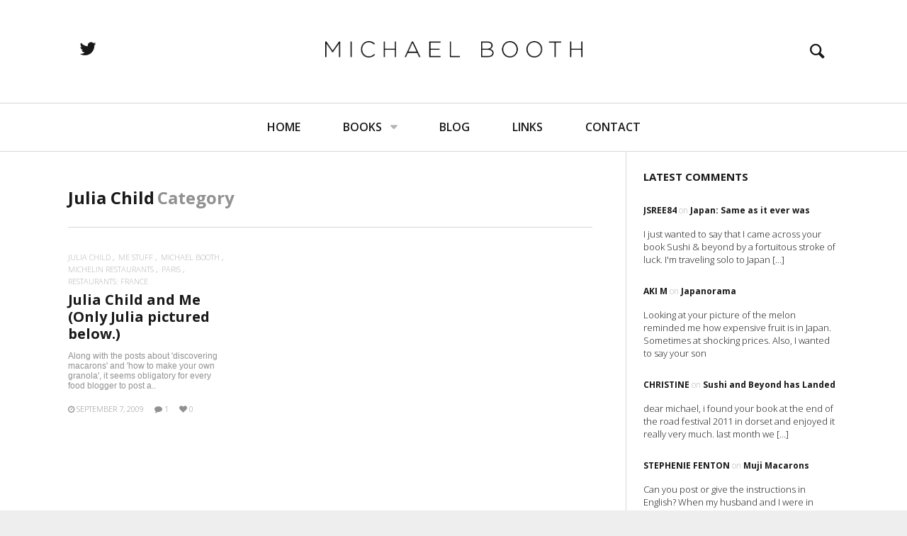

--- FILE ---
content_type: text/html; charset=UTF-8
request_url: http://www.michael-booth.com/category/julia-child/
body_size: 8335
content:
<!DOCTYPE html>
<!--[if lt IE 7]>
<html class="lt-ie9 lt-ie8 lt-ie7" lang="en-US" itemscope itemtype="http://schema.org/WebPage"> <![endif]-->
<!--[if IE 7]>
<html class="lt-ie9 lt-ie8" lang="en-US" itemscope itemtype="http://schema.org/WebPage"> <![endif]-->
<!--[if IE 8]>
<html class="lt-ie9" lang="en-US" itemscope itemtype="http://schema.org/WebPage"> <![endif]-->
<!--[if IE 9]>
<html class="ie9" lang="en-US" itemscope itemtype="http://schema.org/WebPage"> <![endif]-->
<!--[if gt IE 9]><!-->
<html lang="en-US" itemscope itemtype="http://schema.org/WebPage"> <!--<![endif]-->
<head>
	<meta http-equiv="content-type" content="text/html; charset=UTF-8">
	<meta charset="UTF-8">
	<meta name="viewport" content="width=device-width, initial-scale=1">
	<meta http-equiv="X-UA-Compatible" content="IE=edge,chrome=1">
	<meta name="HandheldFriendly" content="True">
	<meta name="apple-touch-fullscreen" content="yes"/>
	<meta name="MobileOptimized" content="320">
	<title>Julia Child | Michael Booth</title>
	<link rel="profile" href="http://gmpg.org/xfn/11">
	<link rel="pingback" href="http://www.michael-booth.com/xmlrpc.php">
	<style>		@media screen and (min-width: 481px) and (max-width: 899px) {
			.mosaic .mosaic__item  {
				width: 100%;
			}
		}

		@media screen and (min-width: 900px) and (max-width: 1249px) {
			.mosaic .mosaic__item  {
				width: 50%;
			}
		}

		@media screen and (min-width: 1250px){
			.mosaic .mosaic__item  {
				width: 33.33%;
			}
		}</style><link rel='dns-prefetch' href='//pxgcdn.com' />
<link rel='dns-prefetch' href='//s.w.org' />
<link rel="alternate" type="application/rss+xml" title="Michael Booth &raquo; Feed" href="http://www.michael-booth.com/feed/" />
<link rel="alternate" type="application/rss+xml" title="Michael Booth &raquo; Comments Feed" href="http://www.michael-booth.com/comments/feed/" />
<link rel="alternate" type="application/rss+xml" title="Michael Booth &raquo; Julia Child Category Feed" href="http://www.michael-booth.com/category/julia-child/feed/" />
		<script type="text/javascript">
			window._wpemojiSettings = {"baseUrl":"https:\/\/s.w.org\/images\/core\/emoji\/2.2.1\/72x72\/","ext":".png","svgUrl":"https:\/\/s.w.org\/images\/core\/emoji\/2.2.1\/svg\/","svgExt":".svg","source":{"concatemoji":"http:\/\/www.michael-booth.com\/wp-includes\/js\/wp-emoji-release.min.js?ver=4.7.29"}};
			!function(t,a,e){var r,n,i,o=a.createElement("canvas"),l=o.getContext&&o.getContext("2d");function c(t){var e=a.createElement("script");e.src=t,e.defer=e.type="text/javascript",a.getElementsByTagName("head")[0].appendChild(e)}for(i=Array("flag","emoji4"),e.supports={everything:!0,everythingExceptFlag:!0},n=0;n<i.length;n++)e.supports[i[n]]=function(t){var e,a=String.fromCharCode;if(!l||!l.fillText)return!1;switch(l.clearRect(0,0,o.width,o.height),l.textBaseline="top",l.font="600 32px Arial",t){case"flag":return(l.fillText(a(55356,56826,55356,56819),0,0),o.toDataURL().length<3e3)?!1:(l.clearRect(0,0,o.width,o.height),l.fillText(a(55356,57331,65039,8205,55356,57096),0,0),e=o.toDataURL(),l.clearRect(0,0,o.width,o.height),l.fillText(a(55356,57331,55356,57096),0,0),e!==o.toDataURL());case"emoji4":return l.fillText(a(55357,56425,55356,57341,8205,55357,56507),0,0),e=o.toDataURL(),l.clearRect(0,0,o.width,o.height),l.fillText(a(55357,56425,55356,57341,55357,56507),0,0),e!==o.toDataURL()}return!1}(i[n]),e.supports.everything=e.supports.everything&&e.supports[i[n]],"flag"!==i[n]&&(e.supports.everythingExceptFlag=e.supports.everythingExceptFlag&&e.supports[i[n]]);e.supports.everythingExceptFlag=e.supports.everythingExceptFlag&&!e.supports.flag,e.DOMReady=!1,e.readyCallback=function(){e.DOMReady=!0},e.supports.everything||(r=function(){e.readyCallback()},a.addEventListener?(a.addEventListener("DOMContentLoaded",r,!1),t.addEventListener("load",r,!1)):(t.attachEvent("onload",r),a.attachEvent("onreadystatechange",function(){"complete"===a.readyState&&e.readyCallback()})),(r=e.source||{}).concatemoji?c(r.concatemoji):r.wpemoji&&r.twemoji&&(c(r.twemoji),c(r.wpemoji)))}(window,document,window._wpemojiSettings);
		</script>
		<style type="text/css">
img.wp-smiley,
img.emoji {
	display: inline !important;
	border: none !important;
	box-shadow: none !important;
	height: 1em !important;
	width: 1em !important;
	margin: 0 .07em !important;
	vertical-align: -0.1em !important;
	background: none !important;
	padding: 0 !important;
}
</style>
<link rel='stylesheet' id='pixlikes-plugin-styles-css'  href='http://www.michael-booth.com/wp-content/plugins/pixlikes/css/public.css?ver=1.0.0' type='text/css' media='all' />
<style id='pixlikes-plugin-styles-inline-css' type='text/css'>
.animate i:after {-webkit-transition: all 1000ms;-moz-transition: all 1000ms;-o-transition: all 1000ms;transition: all 1000ms; }
</style>
<link rel='stylesheet' id='heap-main-style-css'  href='http://www.michael-booth.com/wp-content/themes/heap/style.css?ver=1.10.0' type='text/css' media='all' />
<script type='text/javascript' src='http://www.michael-booth.com/wp-includes/js/jquery/jquery.js?ver=1.12.4'></script>
<script type='text/javascript' src='http://www.michael-booth.com/wp-includes/js/jquery/jquery-migrate.min.js?ver=1.4.1'></script>
<script type='text/javascript' src='//pxgcdn.com/js/rs/9.5.7/index.js?ver=4.7.29'></script>
<link rel='https://api.w.org/' href='http://www.michael-booth.com/wp-json/' />
<link rel="EditURI" type="application/rsd+xml" title="RSD" href="http://www.michael-booth.com/xmlrpc.php?rsd" />
<link rel="wlwmanifest" type="application/wlwmanifest+xml" href="http://www.michael-booth.com/wp-includes/wlwmanifest.xml" /> 
<meta name="generator" content="WordPress 4.7.29" />
			<script type="text/javascript">
                if ( typeof WebFont !== 'undefined' ) {                    WebFont.load( {
                        google: {families: ['Open Sans:600:greek','Open Sans:300,300italic,regular,italic,600,600italic,700,700italic,800,800italic:greek','Open Sans:300,300italic,regular,italic,600,600italic,700,700italic,800,800italic:greek']},
                        classes: false,
                        events: false
                    } );
                } else {
                    var tk = document.createElement( 'script' );
                    tk.src = '//ajax.googleapis.com/ajax/libs/webfont/1/webfont.js';
                    tk.type = 'text/javascript';

                    tk.onload = tk.onreadystatechange = function() {
                        WebFont.load( {
                            google: {families: ['Open Sans:600:greek','Open Sans:300,300italic,regular,italic,600,600italic,700,700italic,800,800italic:greek','Open Sans:300,300italic,regular,italic,600,600italic,700,700italic,800,800italic:greek']},
                            classes: false,
                            events: false
                        } );
                    };

                    var s = document.getElementsByTagName( 'script' )[0];
                    s.parentNode.insertBefore( tk, s );
                }
			</script>
				<style id="customify_typography_output_style">
			.navigation a {
 font-family: Open Sans;
font-weight: 600;
}
h1, h2, h3, h4, h5, h6, hgroup,
									h1 a, h2 a, h3 a, h4 a, h5 a, h6 a,
									blockquote,
									.tabs__nav, .popular-posts__time,
									.pagination li a, .pagination li span {
 font-family: Open Sans;
}
html, .wp-caption-text, .small-link,
									.post-nav-link__label, .author__social-link,
									.comment__links, .score__desc {
 font-family: Open Sans;
}
		</style>
			<style type="text/css">.recentcomments a{display:inline !important;padding:0 !important;margin:0 !important;}</style>
		<style id="customify_output_style">

.site-title--image img { max-height: 90px; }
body:not(.header--small) .site-logo--text { font-size: 90px; }
.container, .search__container, .site-header__container, .header--sticky .site-header__container { max-width: 1368px; }
.navigation a { font-size: 16px; }
.navigation a { letter-spacing: 0px; }
.navigation a { text-transform: uppercase; }
.nav--main > .menu-item > a { text-decoration: none; }
body, .article, .single .main, .page .main,
.comment__content,
.footer__widget-area { font-size: 16px; }
body { line-height: 1.6; }
a, a:hover, .link--light:hover,
.text-link:hover,
.heap_popular_posts .article__category:hover,
.meta-list a.btn:hover,
.meta-list a.comments_add-comment:hover,
.meta-list .form-submit a#comment-submit:hover,
.form-submit .meta-list a#comment-submit:hover,
.meta-list .widget_tag_cloud a:hover,
.widget_tag_cloud .meta-list a:hover,
.meta-list a.load-more__button:hover,
.article__comments-number:hover,
.author__social-link:hover,
.article-archive .article__categories a:hover,

.link--dark:hover,
.nav--main a:hover,
.comment__author-name a:hover,
.author__title a:hover,
.site-title--small a:hover,
.site-header__menu a:hover,
.widget a:hover,

.article-archive--quote blockquote:before,
.menu-item-has-children:hover > a,
ol.breadcrumb a:hover,
a:hover > .pixcode--icon,
.tabs__nav a.current, .tabs__nav a:hover,
.quote--single-featured:before,
.site-header__menu .nav--social a:hover:before,
.widget_nav_menu > div[class*="social"] a:hover:before,

.price ins, .price > span,
.shop-categories a.active { color: #0093bf; }
.pagination .pagination-item--current span,
.pagination li a:hover,
.pagination li span:hover,
.rsNavSelected,
.progressbar__progress,
.comments_add-comment:hover,
.form-submit #comment-submit:hover,
.widget_tag_cloud a:hover,
.btn--primary,
.comments_add-comment,
.form-submit #comment-submit,
a:hover > .pixcode--icon.circle,
a:hover > .pixcode--icon.square,
.pixcode--icon.square:hover, .pixcode--icon.circle:hover,
.btn--add-to-cart,
.wpcf7-form-control.wpcf7-submit,
.pagination--archive ol li a:hover,
.btn:hover,
.comments_add-comment:hover,
.form-submit #comment-submit:hover,
.widget_tag_cloud a:hover,
.load-more__button:hover,

#review-submit:hover, body.woocommerce div.woocommerce-message .button:hover,
td.actions input.button:hover, form.shipping_calculator button.button:hover,
body.woocommerce-page input.button:hover,
body.woocommerce #content input.button.alt:hover,
body.woocommerce #respond input#submit.alt:hover,
body.woocommerce a.button.alt:hover,
body.woocommerce button.button.alt:hover,
body.woocommerce input.button.alt:hover,
body.woocommerce-page #content input.button.alt:hover,
body.woocommerce-page #respond input#submit.alt:hover,
body.woocommerce-page a.button.alt:hover,
body.woocommerce-page button.button.alt:hover,
body.woocommerce-page input.button.alt:hover { background-color: #0093bf; }
select:focus, textarea:focus, input[type="text"]:focus, input[type="password"]:focus, input[type="datetime"]:focus, input[type="datetime-local"]:focus, input[type="date"]:focus, input[type="month"]:focus, input[type="time"]:focus, input[type="week"]:focus, input[type="number"]:focus, input[type="email"]:focus, input[type="url"]:focus, input[type="search"]:focus, input[type="tel"]:focus, input[type="color"]:focus, .form-control:focus { outline-color: #0093bf; }
body { color: #424242; }
h1, h2, h3, h4, h5, h6, h1 a, h2 a, h3 a, h4 a, h5 a, h6 a, .article-archive .article__title a, .article-archive .article__title a:hover { color: #1a1919; }
.header { background-color: #ffffff; }
.site-header__menu .nav--social a:before, .site-header__menu a { color: #1a1919; }
.jetpack_widget_social_icons[class] ul li { background-color: #1a1919; }
.nav--main a { color: #1a1919; }
body { background-color: #eeeeee; }
.container { background-color: #ffffff; }
.site-footer, .site-footer a { color: #1a1919; }
.copyright-text { color: #919191; }
@media  screen and (min-width: 900px) { .header { padding-top: 36px; }
.container { padding-right: 96px; }
 }
@media screen and (min-width: 900px)  { .header { padding-bottom: 36px; }
.nav--main > .menu-item > a { padding-bottom: 10px; }
.nav--main > .menu-item > a { padding-right: 14px; }
 }
@media screen and (min-width: 900px) { .nav--main > .menu-item > a { padding-top: 10px; }
.nav--main > .menu-item > a { padding-left: 14px; }
.container { padding-left: 96px; }
.navigation--main, .navigation--main .sub-menu { background-color: #ffffff; }
 }
@media  screen and (min-width: 900px)  { .nav--main > .menu-item > a { margin-top: 10px; }
.nav--main > .menu-item > a { margin-right: 14px; }
 }
@media  screen and (min-width : 900px)  { .nav--main > .menu-item > a { margin-bottom: 10px; }
.nav--main > .menu-item > a { margin-left: 14px; }
 }
@media  only screen and (min-width: 900px) { .sidebar--main { width: 300px; }
 }
@media   only screen and (min-width: 900px)  { body:not(.rtl) .page-content.has-sidebar:after { right: 300px; }
 }
@media    only screen and (min-width: 900px)  { body.rtl .page-content.has-sidebar:after { left: 300px; }
 }
@media     only screen and (min-width : 900px )  { body:not(.rtl) .page-content.has-sidebar .page-content__wrapper { margin-right: 300px; }
 }
@media      only screen and (min-width : 900px )  { body.rtl .page-content.has-sidebar .page-content__wrapper { margin-left: 300px; }
 }
@media        only screen and (min-width : 900px )  { body:not(.rtl) .page-content.has-sidebar{
		margin-right: -300px;
}
 }
@media         only screen and (min-width : 900px )  { body.rtl .page-content.has-sidebar{
		margin-left: -300px;
}
 }
@media @media only screen and (min-width: 900px) { .nav--main li:hover, .nav--main li.current-menu-item { heap-bottom-color: #0093bf; }
 }
@media  @media only screen and (min-width: 900px) { .back-to-top a:hover:after, .back-to-top a:hover:before { border-color: #0093bf; }
 }
@media @media only screen and (min-width: 1201px) { .team-member__profile{
		background: rgba(0,147,191, 0.5);
}
 }

</style></head>

<body class="archive category category-julia-child category-88 header--sticky nav-dropdown-caret nav-scroll-hide"   data-smoothscrolling  >
<!--[if lt IE 7]>
<p class="chromeframe">You are using an <strong>outdated</strong> browser. Please <a href="http://browsehappy.com/">upgrade
	your browser</a> or <a href="http://www.google.com/chromeframe/?redirect=true">activate Google Chrome Frame</a> to
	improve your experience.</p>
<![endif]-->
<div class="wrapper  js-wrapper" id="page">
	<div class="search__wrapper">
	<button class="search__close  js-search-close"></button>
	<div class="search__container">
		<form class="search-fullscreen" method="get" action="http://www.michael-booth.com/" role="search">
			<input type="text" name="s" class="search-input  js-search-input" placeholder="Type to search" autocomplete="off" value="" /><!--
			--><button class="search-button" id="searchsubmit"><i class="icon  icon-search"></i></button>
		</form>
		<hr class="separator" />
		<p class="search-description">Begin typing your search above and press return to search. Press Esc to cancel.</p>
	</div>
</div>	<header class="site-header">
		<div class="site-header__wrapper  js-sticky">
			<div class="site-header__container">
				
				<div class="header flexbox">
					<div class="header-component  header-component--left">
						<ul class="nav  site-header__menu">
							<li class="menu-trigger">
								<a href="#" class="js-nav-trigger">
									<i class="icon  icon-bars"></i>
								</a>
							</li>
							<ul id="menu-social-menu" class="nav  nav--social"><li id="menu-item-10551" class="menu-item menu-item-type-custom menu-item-object-custom menu-item-10551"><a href="https://twitter.com/themichaelbooth">twitter</a></li>
</ul>						</ul>
					</div>
					<div class="header-component  header-component--center header-transition--image-to-text">
						<div class="site-header__branding">
			<h1 class="site-title site-title--image">
			<a class="site-logo  site-logo--image" href="http://www.michael-booth.com" title="Michael Booth"
			   rel="home">
				<img src="http://www.michael-booth.com/wp-content/uploads/2015/01/michael-booth-logo1.png" rel="logo"
				     alt="Michael Booth"/>
			</a>
		</h1>
		<p class="site-header__description"></p>
</div>

	<h1 class="site-title  site-title--small"><a href="http://www.michael-booth.com">Michael Booth</a></h1>
					</div>
					<div class="header-component  header-component--right">
						<ul class="nav  site-header__menu">
															<li class="search-trigger">
									<a href="#" class="js-search-trigger"><i class="icon-e-search"></i></a></li>
													</ul>
					</div>
				</div>

									<nav class="navigation  navigation--main" id="js-navigation--main">
						<h2 class="accessibility">Primary Navigation</h2>
						<ul id="menu-main-menu" class="nav--main"><li id="menu-item-10385" class="menu-item menu-item-type-post_type menu-item-object-page menu-item-home menu-item-10385"><a href="http://www.michael-booth.com/">Home</a></li>
<li id="menu-item-10447" class="menu-item menu-item-type-post_type menu-item-object-page menu-item-has-children menu-parent-item  hidden menu-item-10447"><a href="http://www.michael-booth.com/the-almost-nearly-perfect-people/">Books</a>
<ul class="sub-menu">
	<li id="menu-item-10448" class="menu-item menu-item-type-post_type menu-item-object-page menu-item-10448"><a href="http://www.michael-booth.com/the-almost-nearly-perfect-people/">The Almost Nearly Perfect People</a></li>
	<li id="menu-item-10493" class="menu-item menu-item-type-post_type menu-item-object-page menu-item-10493"><a href="http://www.michael-booth.com/eat-pray-eat/">Eat Pray Eat</a></li>
	<li id="menu-item-10479" class="menu-item menu-item-type-post_type menu-item-object-page menu-item-10479"><a href="http://www.michael-booth.com/sushi-and-beyond/">Sushi and Beyond</a></li>
	<li id="menu-item-10490" class="menu-item menu-item-type-post_type menu-item-object-page menu-item-10490"><a href="http://www.michael-booth.com/sacre-cordon-bleu-what-the-french-know-about-cooking/">Sacré Cordon Bleu</a></li>
	<li id="menu-item-10489" class="menu-item menu-item-type-post_type menu-item-object-page menu-item-10489"><a href="http://www.michael-booth.com/just-as-well-im-leaving-to-the-orient-with-hans-christian-andersen/">Just As Well I’m Leaving</a></li>
</ul>
</li>
<li id="menu-item-10383" class="menu-item menu-item-type-taxonomy menu-item-object-category menu-item-10383"><a href="http://www.michael-booth.com/category/michael-booth/">Blog</a></li>
<li id="menu-item-10422" class="menu-item menu-item-type-post_type menu-item-object-page menu-item-10422"><a href="http://www.michael-booth.com/links/">Links</a></li>
<li id="menu-item-10435" class="menu-item menu-item-type-post_type menu-item-object-page menu-item-10435"><a href="http://www.michael-booth.com/contact/">Contact</a></li>
</ul>					</nav><!-- .navigation  .navigation- -main -->
							</div><!-- .site-header__container -->
		</div><!-- .site-header__wrapper -->
	</header><!-- .site-header -->
	<div class="container  js-container">
		<section class="content">

<div class="page-content  blog-archive blog-archive--masonry-full  has-sidebar inf_scroll">
	<div class="page-content__wrapper">		<div class="heading headin--main">
			<h2 class="hN">Julia Child</h2>
			<span class="archive__side-title beta">Category</span>
		</div>
		<hr class="separator" />
			<div class="mosaic-wrapper">
			<div class="mosaic  infinite_scroll infinite_scroll_with_button"
			     data-maxpages="1">
				
<article class="mosaic__item article-archive article-archive--masonry no-thumbnail post-10157 post type-post status-publish format-standard hentry category-julia-child category-me-stuff category-michael-booth category-michelin-restaurants category-paris category-restaurants-france">
			
<header class="article__header">
				<ol class="nav  article__categories">
									<li>
						<a href="http://www.michael-booth.com/category/julia-child/" title="View all posts in Julia Child" rel="tag">
							Julia Child						</a>
					</li>
									<li>
						<a href="http://www.michael-booth.com/category/me-stuff/" title="View all posts in Me stuff" rel="tag">
							Me stuff						</a>
					</li>
									<li>
						<a href="http://www.michael-booth.com/category/michael-booth/" title="View all posts in Michael Booth" rel="tag">
							Michael Booth						</a>
					</li>
									<li>
						<a href="http://www.michael-booth.com/category/michelin-restaurants/" title="View all posts in Michelin restaurants" rel="tag">
							Michelin restaurants						</a>
					</li>
									<li>
						<a href="http://www.michael-booth.com/category/paris/" title="View all posts in Paris" rel="tag">
							Paris						</a>
					</li>
									<li>
						<a href="http://www.michael-booth.com/category/restaurants-france/" title="View all posts in Restaurants: France" rel="tag">
							Restaurants: France						</a>
					</li>
							</ol>
				<h3 class="article__title entry-title">
			<a href="http://www.michael-booth.com/julia-child-and-me/" rel="bookmark">Julia Child and Me (Only Julia pictured below.)</a>
		</h3>
		<span class="vcard author"><span class="fn"><span class="value-title" title="Michael Booth"></span></span></span>
</header>		<section  class="article__content entry-summary">
			<a href="http://www.michael-booth.com/julia-child-and-me/">
				<p style="margin: 0.0px 0.0px 0.0px 0.0px; font: 12.0px Helvetica">Along with the posts about &#39;discovering macarons&#39; and &#39;how to make your own granola&#39;, it seems obligatory for every food blogger to post a..</p>
			</a>
		</section>
		<footer class="article__meta">
			<span class="meta-box  article__date">
					<i class="icon  icon-clock-o"></i>
					<span class="meta-text"><abbr class="published updated" title="2009-09-07T11:44:42+00:00">September 7, 2009</abbr></span>
			</span>
			<span class="meta-box  article__comments">
				<a href="http://www.michael-booth.com/julia-child-and-me/#comments">
					<i class="icon  icon-comment"></i>
					<span class="meta-text">
						1					</span>
				</a>
			</span>
				<span class="meta-box  article__likes">
				<i class="icon  icon-heart"></i>
				<span class="meta-text">
					0				</span>
			</span>
		</footer>	</article>			</div><!-- .mosaic -->
		</div><!-- .mosaic__wrapper -->
		<!-- Pagination -->
		</div><!-- .page-content__wrapper --></div><!-- .page-content -->
		<aside class="sidebar  sidebar--main">
		<div id="recent-comments-2" class="widget widget--sidebar-blog widget--latest-comments"><h3 class="widget__title widget--sidebar-blog__title">Latest comments</h3>				<article class="latest-comments__list">
					<div class="media__body  latest-comments__body">
						<div class="comment__meta">
							<a class="latest-comments__author" href="http://profile.typepad.com/jsree84">Jsree84</a> on
							<a class="latest-comments__title" href="http://www.michael-booth.com/japan-same-as-it-ever-was/">Japan: Same as it ever was</a>
						</div>
						<div class="latest-comments__content">
							<a href="http://www.michael-booth.com/japan-same-as-it-ever-was/"><p>I just wanted to say that I came across your book Sushi & beyond by a fortuitous stroke of luck. I'm traveling solo to Japan [&hellip;]</p></a>
						</div>
					</div>
				</article>
								<article class="latest-comments__list">
					<div class="media__body  latest-comments__body">
						<div class="comment__meta">
							<a class="latest-comments__author" href="http://profile.typepad.com/aki2">Aki M</a> on
							<a class="latest-comments__title" href="http://www.michael-booth.com/japanorama/">Japanorama</a>
						</div>
						<div class="latest-comments__content">
							<a href="http://www.michael-booth.com/japanorama/"><p>Looking at your picture of the melon reminded me how expensive fruit is in Japan. Sometimes at shocking prices.
Also, I wanted to say your son</p></a>
						</div>
					</div>
				</article>
								<article class="latest-comments__list">
					<div class="media__body  latest-comments__body">
						<div class="comment__meta">
							<a class="latest-comments__author" href="http://profile.typepad.com/christine35">Christine</a> on
							<a class="latest-comments__title" href="http://www.michael-booth.com/sushi-and-beyond-has-landed/">Sushi and Beyond has Landed</a>
						</div>
						<div class="latest-comments__content">
							<a href="http://www.michael-booth.com/sushi-and-beyond-has-landed/"><p>dear michael, i found your book at the end of the road festival 2011 in dorset and enjoyed it really very much. last month we [&hellip;]</p></a>
						</div>
					</div>
				</article>
								<article class="latest-comments__list">
					<div class="media__body  latest-comments__body">
						<div class="comment__meta">
							<a class="latest-comments__author" href="http://profile.typepad.com/stepheniefenton">Stephenie Fenton</a> on
							<a class="latest-comments__title" href="http://www.michael-booth.com/muji-macarons/">Muji Macarons</a>
						</div>
						<div class="latest-comments__content">
							<a href="http://www.michael-booth.com/muji-macarons/"><p>Can you post or give the instructions in English? When my husband and I were in Tokyo we bought a box not realizing that there</p></a>
						</div>
					</div>
				</article>
								<article class="latest-comments__list">
					<div class="media__body  latest-comments__body">
						<div class="comment__meta">
							<a class="latest-comments__author" href="http://profile.typepad.com/1238510510s25130">Michael Booth</a> on
							<a class="latest-comments__title" href="http://www.michael-booth.com/berlin-beer/">Berlin beer</a>
						</div>
						<div class="latest-comments__content">
							<a href="http://www.michael-booth.com/berlin-beer/"><p>I guess you are right. I always go with too high expectations!
</p></a>
						</div>
					</div>
				</article>
				</div>		</aside><!-- .sidebar -->
</section><!-- .content -->
<footer class="site-footer">
	<h2 class="accessibility"></h2>

	
	<div class="footer-menu">
		<nav class="navigation  navigation--footer">
					</nav>
	</div>

	<div class="copyright-text"><span>© Michael Booth 2017 · <a href="mailto:hello@michael-booth.com">hello@michael-booth.com</a> · <a title="Contact" href="http://michael-booth.com/contact/">Agents &amp; Publicity</a></span></div>
</footer><!-- .site-footer -->
</div><!-- .container -->
</div><!-- .wrapper -->
<script type='text/javascript'>
/* <![CDATA[ */
var locals = {"ajax_url":"http:\/\/www.michael-booth.com\/wp-admin\/admin-ajax.php","ajax_nounce":"046512f650","load_likes_with_ajax":"","already_voted_msg":"You already voted!","like_on_action":"click","hover_time":"1000","free_votes":""};
/* ]]> */
</script>
<script type='text/javascript' src='http://www.michael-booth.com/wp-content/plugins/pixlikes/js/public.js?ver=1.0.0'></script>
<script type='text/javascript'>
/* <![CDATA[ */
var objectl10n = {"tPrev":"Previous (Left arrow key)","tNext":"Next (Right arrow key)","tCounter":"of","infscrLoadingText":"","infscrReachedEnd":""};
/* ]]> */
</script>
<script type='text/javascript' src='http://www.michael-booth.com/wp-content/themes/heap/assets/js/main.js?ver=1.10.0'></script>
<script type='text/javascript' src='http://www.michael-booth.com/wp-includes/js/wp-embed.min.js?ver=4.7.29'></script>

</body>
</html>